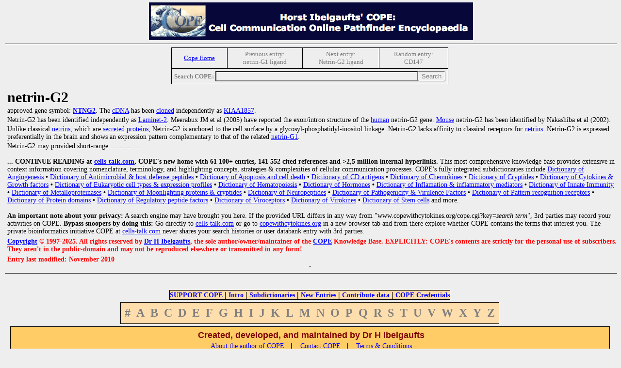

--- FILE ---
content_type: text/html
request_url: http://www.copewithcytokines.org/cope.cgi?key=netrin-G2
body_size: 4043
content:


<!-- Top of ./topictop.htm -->

<html>
<head>
<link rel="stylesheet" href="cope.css" type="text/css"/>

<title> netrin-G2 (Cytokines & Cells Encyclopedia - COPE) </title>
<link rel="icon" type="image/x-icon" href="favicon.ico">

<meta http-equiv="content-type" content="text/html; charset=macintosh">

<meta name="description" content="Cytokines & Cells Online Pathfinder Encyclopedia">
<meta name="author" content="Horst Ibelgaufts">
<META NAME="keywords" CONTENT="  netrin-G2, cytokines, growth factors, eukaryotic cell types, angiogenesis, apoptosis, bioassays, CD antigens, cell lines, chemokines, endocrinology, hematology, hormones, immune system, innate immunity, immunology, interferons, interleukins, lymphokines, metalloproteinases, modulins, antimicrobial peptides, neuroimmunology, neurotrophic factors, protein domains, regulatory peptide factors, signal transduction, viroceptors, virokines, virulence factors, encyclopedia, dictionary, glossary">
<meta name="description" content="Cytokines & Cells Encyclopedia">
<noscript><meta http-equiv="refresh" content="0;URL=cope.cgi?key=noscript"></noscript>


</HEAD>

<BODY  bgcolor=#eeeeee
  link=blue
  vlink=purple
  alink=red
  text=black>

<a name="TOP_OF_PAGE"></a>

<CENTER>

<A HREF="COPE_Media_Kit.pdf"><IMG SRC="copetopbanner.gif" ALT="COPE Media Kit"></A>
<P>


</center>


<!-- Bottom of ./topictop.htm -->
<hr>
<!-- Top of insertNavigationTopic -->
<center>
<table border="1" cellpadding="5" cellspacing="5" style="border-collapse:collapse;"><tr>
<td><center><a href="cope.cgi"><span style="font-size:small">Cope Home</span></a></center></td>
<td><center><span style="color:#7f7f7f; font-size:small">Previous entry:</span><br><span style="color:#7f7f7f; font-size:small"> netrin-G1 ligand</span></center></td>
<td><center><span style="color:#7f7f7f; font-size:small">Next entry:</span><br><span style="color:#7f7f7f; font-size:small"> Netrin-G2 ligand</span></center></td>
<td><center><span style="color:#7f7f7f; font-size:small">Random entry:</span><br><span style="color:#7f7f7f; font-size:small">CD147</span></center></td>
</tr>
<tr>
<td colspan = "5"><center><span style="color:#7f7f7f; font-size:small"><b>Search COPE: </b></span><input type="text" style="color:#7f7f7f; background-color:#efefef;" name="pattern" size="50"><input type="submit" style="color:#7f7f7f;" value="Search"></center>
</td>
</tr>
</table>
</center>
<!-- End of insertNavigationTopic -->
<h1> netrin-G2</h1>
</b> <p> approved gene symbol: <b><A HREF="cope.cgi?key=NTNG2">NTNG2</A></b>. The <A HREF="cope.cgi?key=cDNA">cDNA</A> has been <A HREF="cope.cgi?key=Gene%20library">cloned</A> independently as <A HREF="cope.cgi?key=KIAA1857">KIAA1857</A>.</p><p> <p> Netrin-G2 has been identified independently as <A HREF="cope.cgi?key=Laminet%2d2">Laminet-2</A>. Meerabux JM et al (2005) have reported the exon/intron structure of the <A HREF="cope.cgi?key=Cytokine%20Inter%2dspecies%20Reactivities">human</A> netrin-G2 gene. <A HREF="cope.cgi?key=Cytokine%20Inter%2dspecies%20Reactivities">Mouse</A> netrin-G2 has been identified by Nakashiba et al (2002).</p><p> <p> Unlike classical <A HREF="cope.cgi?key=Netrins">netrins</A>, which are <A HREF="cope.cgi?key=secretory%20proteins">secreted proteins</A>, Netrin-G2 is anchored to the cell surface by a glycosyl-phosphatidyl-inositol linkage. Netrin-G2 lacks affinity to classical receptors for <A HREF="cope.cgi?key=Netrins">netrins</A>. Netrin-G2 is expressed preferentially in the brain and shows an expression pattern complementary to that of the related <A HREF="cope.cgi?key=netrin%2dG1">netrin-G1</A>.</p><p> <p> Netrin-G2 may provided short-range 

<!-- Top of ./restrictedView.htm -->


   </b>                                                    
   </a></table>                                            

   ... ... ... ...                                                                                             

           <br>&nbsp;<br>                                                                                      
                                                                                                               
           <b>... CONTINUE READING at <a href="https://www.cells-talk.com">cells-talk.com</a>,                 
           COPE's new home with 61 100+ entries, 141 552 cited references and >2,5                             
           million internal hyperlinks.</b> This most comprehensive knowledge base provides                    
           extensive in-context information covering nomenclature, terminology, and                            
           highlighting concepts, strategies & complexities of cellular communication                          
           processes. COPE's fully integrated subdictionaries include                                          

           <a href="cope.cgi?key=Angiogenesis">
                   Dictionary of Angiogenesis</a> <b>&bull;</b>
           <a href="cope.cgi?key=Innate immunity and defense peptides Dictionary">
                   Dictionary of Antimicrobial & host defense peptides</a> <b>&bull;</b>
           <a href="cope.cgi?key=Apoptosis and Cell Death Dictionary">
                   Dictionary of Apoptosis and cell death</a> <b>&bull;</b>
           <a href="cope.cgi?key=CD antigens Dictionary">
                   Dictionary of CD antigens</a> <b>&bull;</b>
           <a href="cope.cgi?key=Chemokines">
                   Dictionary of Chemokines</a> <b>&bull;</b>
           <a href="cope.cgi?key=Cryptides">
                   Dictionary of Cryptides</a> <b>&bull;</b>
           <a href="cope.cgi?key=Cytokines">
                   Dictionary of Cytokines & Growth factors</a> <b>&bull;</b>
           <a href="cope.cgi?key=Eukaryotic cells">
                   Dictionary of Eukaryotic cell types & expression profiles</a> <b>&bull;</b>
           <a href="cope.cgi?key=Hematology Dictionary">
                   Dictionary of Hematopoiesis</a> <b>&bull;</b>
           <a href="cope.cgi?key=hormones/neuropeptide dictionary">
                   Dictionary of Hormones</a> <b>&bull;</b>
           <a href="cope.cgi?key=Innate immunity and defense peptides Dictionary">
                   Dictionary of Inflamation & inflammatory mediators</a> <b>&bull;</b>
           <a href="cope.cgi?key=Innate immunity and defense peptides Dictionary">
                   Dictionary of Innate Immunity</a> <b>&bull;</b>
           <a href="cope.cgi?key=Metalloproteinase Dictionary">
                   Dictionary of Metalloproteinases</a> <b>&bull;</b>
           <a href="cope.cgi?key=Moonlighting proteins">
                   Dictionary of Moonlighting proteins & cryptides</a> <b>&bull;</b>
           <a href="cope.cgi?key=hormones/neuropeptide dictionary">
                   Dictionary of Neuropeptides</a> <b>&bull;</b>
           <a href="cope.cgi?key=Pathogenicity/Virulence Factors Dictionary">
                   Dictionary of Pathogenicity & Virulence Factors</a> <b>&bull;</b>
           <a href="cope.cgi?key=Pattern recognition receptor Dictionary">
                   Dictionary of Pattern recognition receptors</a> <b>&bull;</b>
           <a href="cope.cgi?key=Protein domains/sequence motifs Dictionary">
                   Dictionary of Protein domains</a> <b>&bull;</b>
           <a href="cope.cgi?key=regulatory peptide factors">
                   Dictionary of Regulatory peptide factors</a> <b>&bull;</b>
           <a href="cope.cgi?key=Viroceptors">
                   Dictionary of Viroceptors</a> <b>&bull;</b>
           <a href="cope.cgi?key=Virokine">
                   Dictionary of Virokines</a> <b>&bull;</b>
           <a href="cope.cgi?key=stem cells">
                   Dictionary of Stem cells</a>
           and more.

           <br>&nbsp;<br>                                                                                      
           <b>An important note about your privacy:</b> A search engine may have brought                       
           you here. If the provided URL differs in any way from                                               
           "www.copewithcytokines.org/cope.cgi?key=<i>search term</i>", 3rd parties may                        
           record your activities on COPE. <b>Bypass snoopers by doing this:</b> Go                            
           directly to <a href="https://www.cells-talk.com/">cells-talk.com</a> or go to                       
           <a href="http://www.copewithcytokines.org">copewithcytokines.org</a>                                
           in a new browser tab and from there explore whether COPE contains the terms                         
           that interest you. The private bioinformatics initiative COPE at                                    

           <a href="https://www.cells-talk.com/">cells-talk.com</a>                                            
           never shares your search histories or user databank entry with 3rd parties.                         


<!-- Bottom of ./restrictedView.htm -->
<h3 lang="en-US" class="western"><A HREF="cope.cgi?key=Copyright">Copyright</A> &#169; 1997-2025. All rights reserved by <A HREF="cope.cgi?key=Horst%20Ibelgaufts">Dr H Ibelgaufts</A>, the sole author/owner/maintainer of the <A HREF="cope.cgi?key=COPE">COPE</A> Knowledge Base. EXPLICITLY: COPE's contents are strictly for the personal use of subscribers. They aren't in the public-domain and may not be reproduced elsewhere or transmitted in any form!</h3> <h3 lang="en-US" class="western">Entry last modified: November 2010</h3> 
<center>
<table cellpadding=5 cellspacing=0>
<tr>
</tr>
</table>
</center>
<br>
<hr>


<!-- Top of ./alphatab-restricted.htm -->

<font size=1>&nbsp;</font><br>
<center>
</center>
<font size=1>&nbsp;</font><br>

<center><a name="END_OF_PAGE"></a></center>
<center>
<table bgcolor=#FFDEAD  cellpadding=0 cellspacing=0>
<font face="Helvetica,Verdana"> <font color=red> <font size=2>
<tr align= center><td><FONT SIZE=3><a href="cope.cgi?key=HELP REQUEST"><B>SUPPORT COPE </B></a> <B>|</B>
<a href="cope.cgi?key=COPE"><B>Intro </B></a> <B>|</B>
<a href="cope.cgi?key=MiniCOPE Dictionaries"><B> Subdictionaries</B></a> <B>|</B>
<a href="cope.cgi?key=COPEAlert"><B>New Entries</B></a> <B>|</B>
<a href="cope.cgi?key=CALL FOR CONTRIBUTIONS"><B> Contribute data </B></a> <B>|</B>
<a href="cope.cgi?key=COPE Reviews"><B> COPE Credentials</B></a>
</font></td>
</font></table>
</center>

<center>
<table bgcolor=#ffdead cellpadding=4 cellspacing=4>
  <tr>
    <td> <font size=5 color=#7f7f7f> <b>#</b> </a> </font> </td>
    <td> <font size=5 color=#7f7f7f> <b>A</b> </a> </font> </td>
    <td> <font size=5 color=#7f7f7f> <b>B</b> </a> </font> </td>
    <td> <font size=5 color=#7f7f7f> <b>C</b> </a> </font> </td>
    <td> <font size=5 color=#7f7f7f> <b>D</b> </a> </font> </td>
    <td> <font size=5 color=#7f7f7f> <b>E</b> </a> </font> </td>
    <td> <font size=5 color=#7f7f7f> <b>F</b> </a> </font> </td>
    <td> <font size=5 color=#7f7f7f> <b>G</b> </a> </font> </td>
    <td> <font size=5 color=#7f7f7f> <b>H</b> </a> </font> </td>
    <td> <font size=5 color=#7f7f7f> <b>I</b> </a> </font> </td>
    <td> <font size=5 color=#7f7f7f> <b>J</b> </a> </font> </td>
    <td> <font size=5 color=#7f7f7f> <b>K</b> </a> </font> </td>
    <td> <font size=5 color=#7f7f7f> <b>L</b> </a> </font> </td>
    <td> <font size=5 color=#7f7f7f> <b>M</b> </a> </font> </td>
    <td> <font size=5 color=#7f7f7f> <b>N</b> </a> </font> </td>
    <td> <font size=5 color=#7f7f7f> <b>O</b> </a> </font> </td>
    <td> <font size=5 color=#7f7f7f> <b>P</b> </a> </font> </td>
    <td> <font size=5 color=#7f7f7f> <b>Q</b> </a> </font> </td>
    <td> <font size=5 color=#7f7f7f> <b>R</b> </a> </font> </td>
    <td> <font size=5 color=#7f7f7f> <b>S</b> </a> </font> </td>
    <td> <font size=5 color=#7f7f7f> <b>T</b> </a> </font> </td>
    <td> <font size=5 color=#7f7f7f> <b>U</b> </a> </font> </td>
    <td> <font size=5 color=#7f7f7f> <b>V</b> </a> </font> </td>
    <td> <font size=5 color=#7f7f7f> <b>W</b> </a> </font> </td>
    <td> <font size=5 color=#7f7f7f> <b>X</b> </a> </font> </td>
    <td> <font size=5 color=#7f7f7f> <b>Y</b> </a> </font> </td>
    <td> <font size=5 color=#7f7f7f> <b>Z</b> </a> </font> </td>
  </tr>
</table>








<!-- Bottom of ./alphatab-restricted.htm -->



<!-- Top of ./pagebot.htm -->

<center>
<table width="98%" cellpadding=2 bgcolor=#FFCC66>

  <tr align=center>
    <td>
      <p>
      <font face="Helvetica,Verdana"> <font color=maroon> <font size=4>
      &nbsp;&nbsp;&nbsp;&nbsp;&nbsp;&nbsp;
      &nbsp;&nbsp;&nbsp;&nbsp;&nbsp;&nbsp;
      <b>Created, developed, and maintained by Dr H Ibelgaufts</b>
      &nbsp;&nbsp;&nbsp;&nbsp;&nbsp;&nbsp;
      &nbsp;&nbsp;&nbsp;&nbsp;&nbsp;&nbsp;<br>
      <a href="cope.cgi?key=Horst Ibelgaufts">About the author of COPE</a>
      </font>
      &nbsp;&nbsp;<b>|</b> &nbsp;&nbsp;
      <a href="cope.cgi?key=Contact information">Contact COPE</a>
      &nbsp;&nbsp;<b>|</b> &nbsp;&nbsp;
      <a href="cope.cgi?key=COPE Site Usage Agreement and Disclaimer and Copyright Notice">Terms & Conditions </a>

      </font>
    </td>
  </tr>

</TABLE>

</center>
<hr>
<center>
<p><font color=green>
<b>U&nbsp;L&nbsp;T&nbsp;R&nbsp;A&nbsp;&nbsp;&nbsp;P&nbsp;O&nbsp;S&nbsp;S&nbsp;E&nbsp;&nbsp;&nbsp;
N&nbsp;E&nbsp;M&nbsp;O&nbsp;&nbsp;&nbsp;O&nbsp;B&nbsp;L&nbsp;I&nbsp;G&nbsp;A&nbsp;T&nbsp;U&nbsp;R</b></font>
</td>
</tr>
</table>


<!-- Bottom of ./pagebot.htm -->

<hr></b><br>
<center><span style='font-size:14; color:black'>cope.cgi Version 1.41 [08.12.2020]. (c) JI. Powered by Perl 5.032001. <i>key=39891</i>

